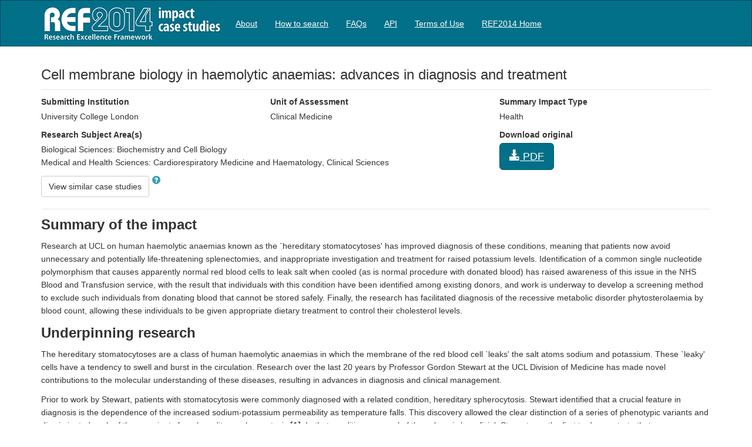

--- FILE ---
content_type: text/html; charset=utf-8
request_url: https://impact.ref.ac.uk/casestudies/CaseStudy.aspx?Id=44241
body_size: 43357
content:


<!DOCTYPE html>
<html lang="en">
<head><meta charset="utf-8" /><title>
	REF Case study search
</title><meta http-equiv="X-UA-Compatible" content="IE=edge,chrome=1" /><script src="/casestudies/bundles/modernizr?v=Vd40cG5fYxxjdknf_y9ilK-zi7pnjL35tk9IAsOQgQc1"></script>
<link href="/casestudies/Resources/css/css?v=Bf0XRdrPD6S9YKtuCgfh7Pz1TFcNhJmIjNyEyRrQaxo1" rel="stylesheet"/>
<link href="favicon.ico" rel="shortcut icon" type="image/x-icon" /><meta name="viewport" content="width=device-width, initial-scale=1" /><meta http-equiv="content-type" content="text/html; charset=UTF-8" />

    <style type="text/css">
        .navbar {
        }
    </style>
</head>
<body>
    <form method="post" action="./CaseStudy.aspx?Id=44241" onsubmit="javascript:return WebForm_OnSubmit();" id="ctl01">
<div class="aspNetHidden">
<input type="hidden" name="__EVENTTARGET" id="__EVENTTARGET" value="" />
<input type="hidden" name="__EVENTARGUMENT" id="__EVENTARGUMENT" value="" />
<input type="hidden" name="__VIEWSTATE" id="__VIEWSTATE" value="IRCeD9hR0u0WaZZ/EL8TOAVvIi66GiZppB+PwJRwvKEpYBZTCnWgHqSeV3GQOLeP6i4sLzpkWmPKPTKLkx4Zdqh+CSneM5e77v3TtDAeEZUhCCcxFPamvN6tciH6ZJr+qx/[base64]/m9ciywT4i0adFT7lopKMN1r6iZWSYU9wEbITtDnEiR+jUKdRmokeh/tn28QiJx8Ap2+nXK3pMOSSp5MuPZHd1W2rFfAoU+tfp3LLOTx8Z7YzUUkuOF3M5Hu7I1yktVK0jKYCWYaOMVUSOg05r/ACBO3G7dvnrcVb+CyWMc8oiHP79Yv9gbGKCVnkAqZyWSih48ZDZcc+GgzMjvbxbd6i22jYxST04XrWx1Ueso4tb28RqAloDv4rRqfNeVsa9dVNVeNIk+3bTU/8/DCOvoaJoYFJg7NUnZ1j1dGGctxBygPkdLLWLdySKfGkfVTUsQL2qa22GyCsa1wWHLe+xaPm6ty68OmTOfVqJoIVi0k+d4vJrtoRu/0ddLwk9HHQDytdv6BWxFfdV5bkFUMEKZre6kLxSe5dW8JgfGDcrY2rOfbdBMF4N7wyR8KCIOoUG79cGhZKB/pBpy5duwbvG5GzbVjs3ZTBSRAGE7uhZWFgck2QXefGyy6fEgmEWsTGcPjqXuNr+BdcMabti8gv8en3cXete3/v4y6nSIWA0SuSBpB2F3JIH7ipUYIyopsbjwFVHitd7H+m0QJ0lC/8hSBVYIRFJTx78WbCDaTuivs8hHMI7pjtfJaU5gAJNgscLEeHYlohGoxz3O+WfHYKFdG0piDaNAe/uUpflKo8EFCLtnv6oxBG6Sc2WRp29AdD6X6LGdKzAxQSh8VmE6rXL6NqxtB9MlU22lwEtOalbdG6pCGQu6MKEBZOhlbPCV4PmIAQHFVTgMFIDyMoaN94uVD7O8smX5nuAY07msZwNo8+3jnEZWFlaX0ieV7uZBwtdZj9fipsd7di/ZyptBMWWyJfQbedZ7HdJAH3gUkIlsVIGEwIktQ/OPUVJnKYQSjgMgDFR1qA7Av9Xd/C6OZx2ZcsQRhKWbc4HDBJ3pG0SB9DXGB9EqydSHJmvaAYvlYxPcNkf5nNhZWb/Q4YiBPeQ3MlfyHl09F8R2u7Uo6DwyZN3107F1+rGkZJ0MGHskQumdXKrsCYhLvYBkMgxAQ0WMot21IGFJr4I8/Q3xHwJkViGlED26kNcZTi7rhveRIzJfWsYUxDNFek52mLqa3OXIescVYQImHWsOOvQ9VjW1a5TRVhnKeIXXbKtSLvzsume3l84qqOHOcnTBCOHua1YStux47s/D66XwAyR/TXOkfx+v/eoLlJqBxSIeI1zmHbzVXj07NyiVk2EQ1YZHS6VPfG/WTDAiUS+uAdelOhcsiHDgPJjtu3DOo/zk7kK+/14KGMkKuHnpGJz7PCZ3VRxC8H12R+dHnA6CV5IiAb5U9HO66sUf+AXJ9AggzJB+LFB8KzTElhurdHwOv6IM8r9H9srkKvUUdk71kT9zkhEHMp8elSQG7wsSuqM+aUwNjXWaMz2LxAfgrL721YpLXxaiGWUvs4jau/Qz8g70llvN9WYl5+TuO3OStXvkcn7k/[base64]/Mv4IROWui4nWehOv9Am2fuPHIiqZW/cJdoMjwAvKPLBAS6EJTl1yB6CWx0MIMq0Q2WrVAiCEGq/9tf6F12oXmPYzX0DGeGKW2fjQWKfd+5mLZQDd5yWvzGlx+Yci/x9FjsL8/Nyzx0FVYM26pWgSDR3w9/+LFRyDyW+2USajUMBJmeJITkYCIk/bxgrbnp3VKVjZWOv4M9tj0YxKNYrUlsh430ZrJPXXDVD8HNVyU3MZnsdEfnNoYOcudmh85XL1eFbmCcN3aYA1UX1lJL5qOZixFHhz/HLYpAfrabbEWTUrN3fO/EOnFgFqA4oJVODGqKFFfDVnTy0dlNGINvdux1Zh2XpljuZgzoWtj29XeV58CXoFZSRx12L8ZD5mCSgo/HVxhETCSGYZ92Ge+SQhXQaGwVplvirnmMldg7RzcU01401SKVGgrt6xxW9OENnyYHkLE2lVZtdCxN6QKSyhsI8jKQBZJbITsvArCnqZ/lSg5Ea60WSohhqKcE2XLn68NIVsJyrRhh3QITFG4du5n1U6p50E3DHEDpAAJ5cOvvrPpCc62bQpPm2gyrszs7FPYQD0fh3OYDYzwVLw7YE4Adn1PfqYJ2U6tEZRHjOIpMNRpMomYOXFXy1yANem97GhMPcySjj4tFr+ZIWf24zLDsEHYYmtzy1xM8Bh/BJ357JBakeL+8UnTTLclfAuQ4jB2g3+dezTX4FTnS80gvsH3m2OK6Jv+4Ja2Tr1/4xsxZiVK2IR418bfBXJBSz8lkzdBfwWq86I53T6531Jjj5IHpHQluwiwqc30Eu0d76c2lSdUXp708GaU31uH/O+ulUqHfs+b4kGePfYk5xqfrzLSSwwaKx1qcF/wN67U8TYYwxYiy11BH4AvvdIXUFRGN4QfK21zIff60rK+w74XxgpcKdYjLXkV1Kc3Nurhr35ZX25vaYea+XOJuT4qstiyIZ3MYUWDElSUDKNwdeEf5UsJGvt/sT2tEBGJalQjDZy0hmLlfv1SbRE6EMh/MbBkqYZCPSHWQgtGFrDYFAjR/NTBRDfckb/9Z8X73hCfRZ1dhbrcQh/SWlB8Bj7QpeyWdlrOAVsQYay8aaXehYUJ2CGC37kBSEoxJz/[base64]/zGeEbpqIbyeOyOjNkSsWCEZr93lOIaZ2zexoNo0izIQW7qHj9ScGSeJTwjYPBOfbjmZaisNJ2qwKV4LRxt3B4Lhc2a4RtB52/IDtyPctOuGiss5OxXhROw8rnjjClY32TIa/o5x+XfxrIU7R19Y3WlITpEysRjB0p9m4a96SbLfLGxbUEqVxfVUsHOkjtR3qB+BwfxDs3tRhFc1f0uHJyfRj/a/oubjal8aFe8JM3uTdRZjTg2UqEs85rNryviq+RYeShOjpHx64PDlM/2KVGJlWEMuFdxSgjz3gWhoBxGIzpqY6QipFnc0ajuEoN3y/iJ2v/NfXViM/[base64]/7ygqU6MQ7tcFcwpnWfjg5ntObcdDMWUCNujXKZ/DPcTDQDB8OpVo//PUd3j62lBRqHwRPklmUlGkO3sd9BRgHfxV9/Q+jF8xF2UdZYj6k1DvVdd+MjHsWsCWNYwNQvMxeRilXmzYcWjUjf0Lxx6at047yq4UL9avhA3/ooshO4E5mDsIFgsPNE+4fkNRKyTUyLWOebl3X5geEBlOlh/I+7HEhcNHD9y8c1XEYN9pa0+MEL6wiX6KwADLIF29r4Q6PmzVK9ZRi0yGvInYWnzQfSUBeb3mMs3pkzkTFPbFyl0ueiehtmzYucIsStpHkeY/ARfUsyFGGu/UOoOQDGNwTSfRYy6JHpMijhR8Jl+Xq1o1Y9Yg5M8VO1h6Am4KmLHaou4NaLldtHLFxgrHACF7N80cwI1gtKpxX4wptTiDxJrm3T3nuHYzKfK7Sd3wApz9OfQNPIjb0qtNPB98bKCtukNDeH8mi1Budvf/LvRLSbnuV1PUWpF6F2FliEiRhv3gLKD6RO5RBu2P1U+roMN+au9JjAvRIL6uTJExd74irtq+LZYMr2RSUOpFm5q/qq3MgGvzm2fxVIKl6P0vrxJIgPo4SOCPGIs/1dhFTQwiRdC15OkWtmSY7EpihrDDU3oUsB77w6cK5Ea0f+Q3gpaUBFtyMnYaT9WocMd13x770R/xKfZHbeAPsJVMlRF7n9dG8nA3NMDhwi2+0JgDcQ0pDLqmTw4K821M2mKVQwl1NUMCbRYI2aDyBKER1Y4id8h1dox61ZnpyfEK9FaoZyprV8WOBl25Zq9+cAu30Ywbg8kFuD/Wp0cotSib+RFs5Ufb8LDy19fJ4G+z9FDZOppC8cBEMhDBwnrWQN35qGQ+5voH3g0HLRY4dmvH2UMxBSx98LXRrvVidrbKxtOfdVJ/GxUcSeT6ddmqUVXCsGZ8dg3EAJL6LLNZM1eNhqpubVMLCgDUOyCmC/[base64]/ezKE6uJv+mmNGv3zlXSgW8DjijZ5kaU9deJtsSRLEOuJbgK5G8yZQ4B0CpUuOn6IeXELR0L/e3ryGZe/9KSdphAHVYgW2c7UojMFVVwH6yGfWhmF7SMg8GKM/4jq+X+M3h9Xjm1ySX8FG2QUFegbXXM6KVfs7D5UBVlH2f0AegYs9m9t0cGv9AJU1yig0yrm33EfNjM6AzYK4HXtxgSrpSFwQR28quVv/[base64]/E09LbkeqsKQtYOvryHtco1yj85cOLiqusRyNK/[base64]/TuK2wjKhKxwbfrMyhXZWPdWh8FJhJ4QB8GMgLPUVTBrwb+JDPJVeIR50fhOps6feQa5hwpxcMvtTDHwROIEnZ2gGvUPYFNwdwxuHYWbcPO0/8uNXL7jqDRWgcid/76vpzrJHob0LGDqF2ZVtBEDFePyNDxhWBfomGART1LIeJiVoKYZoTRqrASlb0/BObiOxBZie/yr3L7ap4MypdfLRTm/DRmpMos7/Q2cTEn9PtVneUujW8WVuKFqdMwYBpi6OvlNRltKxipfnqQ7kZGpzEz9whLAFB7cnbu3M2XYIJcyNsouGXXVQGR46aTZKnQOqLwDZR/3COkYK4iqE78xV1tXFh6Qc0uHEPOrOmkbpQ782SbJ7oO7XCJrux9Zghm7aHEeEr+toOntD27sr0crrB9IIhlqIeC5Df2NZxlMXDkELkYQD87S3w/ftGMyA5cNhnluLRC0IX2rQBzWLCUL6MzpP9lOpXqPuExqHyY+HNrc4GrM/2d2sB8kGJt6Z0zFGfdHi6GnKZMBjIhyNjTs2O4UTy5h998HDtxhBoS6uhhgtUVVij0K/mLfoNVfEcHnbtRPTrRkDfLohZBQ3dUrnCd7AlQi3pGlZd9AufEE7MEuSMLjAXkf90NCQ+hCHHwyf67/kusHmkjQC2nU6gO21a3dk9zxh1Gbv5Nbg+4r7AePP7417COB8fRaah45l8+0Yc09Uy38KB5o9OAgBysPdeSlYY8aRx2vgUFXyuW7BMl6vqmPLZfoqpFM/FMSX3ltCnT8a2oKmOd9xtNv8f0F5HfcaU5LkdgUf0RLVqDlR/W8KpCV63+XdOB/KzJRauXATzl4gkrdFTEoIR7AnTHKskb6lkEu8/oR/YfpibtOtgk5WT3/rdqxBcIub+HyNLv0YSUiEsXYuVe47dwRPsFKuEVRDCo6o8lTfM8pDhPz5N1Y6CYpaWN5f7rhKfQXaWv7E2erPn4ptLHe4t0ewyKMq6lTHZARci77cAuDQ3QbhywLjzubwrzz5czXu3zyuz5TxBzF7tKog7On8M9FniWgC0FDNDbz4qbT/xmPPWiH+JhoFWEcNbZT582vVUMNDOVUWi90IXfxrQRNhV85u7lavJ0Biq7RBKKPvg+AXb4YgpwkPUU+dr/[base64]/g5z7XESyb8E2Y/EpoGrQICGk+TXopIGurO8++OyMMK3XjAqP7Mo6p8SCrP4ZV4qyjwrObnJE8NEnJ07hKcg/juy6Pu/Zlsn4fPT8LfT3QCIjJCLmpgxNEigG0b7rbR+cQvLZIgHjgwfAb6TY69TeI7Ky00qf/nSO5ybmXp88IrpRZaoBv4b1lFZggv6/7pDvcNpS59XfgHlrg1ptyn+0PkfA7imc11t1CpwPnmxbDXemBIcwx/mYWQ7DR3NLyCto5keHIo3gAQObIUbTmdWeS8wWFD6Qmr8MRu5cFZY3sFtmhmjvPBev4xB4kY0cLtWsC/as27ypsz8RbmGRCI4WgVS0zeyKClDlRzIo01NVIWoKbthnfqIB7zZxu8Bu+9cipcYJQZCHA141950lCP9wmdEeG/Ojv5wY3Z5m63gmpaSZoT06nSzL3tfVv/tn4U1ghl9+TgRsSRZY6QMq+m68cYAqyCSajtubvi24ZvMgDlqUxvgNtCS8HQBoPx0XOvv+XA+dvUkA08KIwyYhH3LsJtV0rFg06x4DK4t7JbImAublNAX912vJWbfftpvD6HlknyV6d8RDMBWB/nmLz8/ycjME48+3iKqkq2uAGTnkv0LukDbLuUIMRCVVGF+3lElA6Sch9kmX9KGJeVndMSuJakuL8jifGAe5oXK6ITQAa4RUbIebyfDA2vgVJrK3NcYyDnmdTXLeC4v0sSRKVNSKMVgHhaGlPJ44JvdlTu+/sVnndQ3ZWXR8MzuwqHFeUDuSeKpVIo8EYv5mFl3+S2gEiKqCfefvY9GksRoIfpyLMT61oNXQ3G/9G/HLB2Fgs0GUKFSUOlZImTVYVmPuj2q1TqesKnViJOmqlYSZRYYiwSG1+bkCfA/OTXGWpy6PU2mRUPI+UtVLnXkisFTNKYKPoBGHjRJ7beCGuP6AY4a6DOcDxIkW7vTFt0eNn3yw6+QZquv5ap3c9Pw1h/IqUJfWOpVUDyjCsxtDzV/mxyhT5MQpf5x7/VSv3boD2jm3PBNOMTErnIfU05PuDcvCiQUm2NNASTNOW1PLnzfQjWeqLu+8rsLr6e+sZ1s+foqIDQMEn/cqjJYlBpn3TJJnneFS+vwdEwjz104Heo7WFPdG9y3aUAK4RA4StHpYP6wsbD9+K97XTSJQeb68AXtzNBcx5S3eZxpMvRC4KuDktskq6V7gMHRgdugb+P+3WbLiKVe11pylJ6EzGHLF3S395wgOeicbBxntbGRUA5OXmdMwPhQCxkEmLDtBVzVikKdVlo3nvZQ/rOi+UfCO7M46hNBPfSIzxfB0rvDP5oqzEX4EoX0f7DInFNU0CVZ7cTaBHMH2JugT6plSj4l7VmleL89YrByd73fvsKIKbK4NR3caXf3YU+PKdpGAz3abbUR5afWwslHuOnw1ok3qOCPuIPuo9934n4kIf/daQ1HblNMci7ZEs2sF7cDscUbY2g7wvuVJmK0u8ajOuaz61oTzZ6akvKz0CZ3ovsDi0eVtZwKrl5+1hSTIDN/LLCF6iGwjki3ciZ32M/VTuIQhjxGaTnQ8eoWpLVqyw+SzCjoVTF8BfU+ysXu+/v++7OZtiuHj3cvB1PgjrCr+gNd8uB25EIZHo58mg0u73dZ3b9Pw1zHdi34Z17rER5r6ifmP+bDuBRbacwbErGUulHesh2raCCPRmh9RxObJU/yoOj6yjv8WrRbQc/lsXvwAzHvhNgSW6PQWpElPquRwWzyfM/diqLUlmD0UgnLJIdm4/d0g4b+CXwNuEZd3n+ISJCZL45m+Wn1XmnAS+5hOavB+JvEk1wfrZH8gfeXQUld1a7jsO+7bgRs7N0/IZ35fw/CM/w2p9GywO8AORwHjcuTZxzLOvWUw9Q9IjU5y8TLR9BokWkKQ0UUnmu4Cypj/0dCiMFZR5ry064fgOviYOioQrdl8r453WmqVN6COejpGc+9X8T0BdedT+qebkhlsI+PpNmMtOaa4RbMQkHJrr+dNqCVcttSc+IzSrlTsMjgPKHgsuBaF8+qEYOd21Sxij1ylmwkpGhk0bIT5Y9tpMMh+4n6GyhJTdRRkDfjPDCWdAITBMSiFOaCOnAYLMEE/ZDsR3smCH823GYzzFkcybWb1JaWfgJkjnn07Q2OXTicynsq01LkYbDTc5ejGp/xzDUvkDG9a/BNk9guzs5BWl4rwTK9BTSZNvOOkeZyxIF1xS9QSmwAmcOeEkZWXd03PCeFmziN5ts9ViU2T3ahf+ucJeq3m3iUhtOGDaV3MAOSAABdsy8YegF7GH9qFDgR9OTn1qZv9LdXcT0TCv6xTAHnCBlHNkMugxBLcSpQK7kk/YtYBs0ZGTHq94oCvtcC/SgRDXfmh0D2CMWz0sC02OL/yq/H+Nsthfec10TkTdGeeuJZmhQjf09AwKICc1NGo/BXXBQ2iVEZuDBre0JglIsOQciujRZIcqQiCkiC/nAtzRACjYc+yaIRef5RH5W/JgCm7glYDIBiK1k8w0pBb1aYya9KiDWM83/wVT+B1KjLB/rxplcz2OL52hjWedQLv7smSGwiF3m/UpOnAyToW1C0tyQOKr9GVRQ+KMwuVVL6P9QFAQnRJBTQm9ugm3L8dABQusdh8mFhkSU3nv54eyE4pgp7Q4++zZlV2hFZkTx6qlxGbxSSiC7iS56y8YUOOGFixhGnFAl8/DhpQEHiG7APDGHfGi8Q9zOzFrtenva+lMCFI5cVv4spJb+6ZeZIzCfmkb9SnFhkj3XFyMArddb4k5d9tImtrw9PXTYrDBEImfvsKXYasMgVSJqYlA34/edRxDayNKFFD1zL4D7u3Z/eBhSDO/vb/NBsq39y5H2H9KXoHY7yggBi6sjlpV+KTbk4wUbqQNUnurnIzLyWzZ/FMn6VRnEt2UxwAm66WARFzibxFXZ0JR0xlRNS8vYCQo2TUG3phFdmyBkq7hXAnIA46SjtAJ7mhvB+LseQrmkVn+ApjfEaNap3txsjRLsRK+aIY/18CnxRSVfRyx4dRunHrW3inKHbA9W4C/0gfYXqItN4XVUSamj0QZcaEVByEMqJNIYKNcdvuDPj8XxZeaG4mbmPcbjGYAhN4Z3i+splFnwmVn4xds1E7PPuMxgkT6yP0KNTMZNDsmuTScUD/wD/4p9nrXrxaeWQ0DJpYqH5VOmuCcbqd9VZD0S298pVflqtjGgT4jCY5aIFNJ1Sq1beVnqusqrdgplVARgjA/B3nsrAY3NyeKMcGIzqteGcfr2oP20bldXKWf2NvlSanfM/0zeibl0UbFz8TXfN5iDag/AShlB6Eo3vfpo+cSXzefdXxknt2Cb79a0VvGQOmPGexq/0jubndmLrJ9Da5rpjGto7wYV6i+a9OTzMa5+8KQ1vHsIUN9EF657xNIAWlCovMDwqoCicJL5mjp8kbBgKTFIB41WKvYCB1a+LK8hWNzLuOWbvNNEo1NioR/1DQVMLN4MZVB3LpJ72wtxPJ0y1WggxKoq89S0/P11q94rKPMbFXc2a9X+Ux65QtvgSPC+KfEqxNPGgKL4rNqEDXkOi4ebQit6LtHOOc06Xg2+PDfvlliDQPZWy3ZEYgQrefOYrmwywheoh6teAustqRt7E9Q+fUOIYl4d8IDMYMSVvwFwD5wmA0O5XjZRB/U+QBFdcYhu9EfZY3kUp3kMoyk/Jem+D5UkiozEa0xV46Iz2gU9RHdbOlQyidukPbdwkntztBXPAyeiHIRenvjTTPP/B8kgUnI6w60N347CHdlDkT3s517AWeoPiH6d/5b0RnEEbodkZv/D2hYrF8/V7TdvqIbLLZrgiXWqc6TlfE6Zd6XskoRxbjZ8B4F2riCQByHBVSO6t+CQ6+4eHDTqMJVBRifTNWLYG/t+oOw4Z4CIWXnmHcaLxSwmvW/dAwqfn+ww/iDzyA0WrDjfhPFLPJMg3vQQRyzc+qXbElvYlLAti6ylgpSPBN/vu9fma55te979senl+NQIi+J5p+pvV4sbdsbsKTxzSxnp7Fg9nw7Jb+dhBKBp3uuj8CwYRh7Ker4jx3c/4SPRljbOpHQecYpe1jKgdSKJ3JihWdvgDid8YW/m2B+ViCAh+m0kdzs26IneeLv4hOJ77bL4nRlOB5IxyTY1QqXRCwa8+1uv5yP2ZGqz04GbG7zTH1KnTQbK1rrYi1sEWti7o/yTvD93idihlLc4vxzyDjKikzhCOinYm2zPEXGWbr/OTdoSlndtPB4mUN0lsQv+HzHkQiKdCQvC+tmSOJBSbmgbtK2lA8vILHIFj/CuyuOXQ1CNsanA0mTmsX+ye44gIH7uBRnIJdABFFiM4MhnC65Um0K1Ah26zTy3+AqSvzn41gypg/cKZlfPOoVb0taWpggI1GNgyqurig1k3HY1M9t8VWCc19od3QsYMZdQRusOP42e+s3+Dsy8/4sm/ySmlt8mID0mAzfXvcc/cf+K8V3KwHjAK4QATr2hd3HK/knYl3dXRbJcSFdP9uSjpwzyMs/QVVMABG4ccFEPIuAilj9I3WYf7TmEYVJbaK/UBdgxAYOEwrJyj+7C5g4R3eyC/2YekpeatHIRvMjRv3d477bS1yfG4I0sD9ty3DEddVW2Ea2/ZYqIx7Ma725B6GiSGRkA6aKda9hDoutznyLygMIq0DePvTgGBKOw9DAGO7GjxR3vxxrZ42qoFj0PfM8ejF79AXpphiJHPlZYKJ+0y2P5oOrg8EccCn+mWS2W0ZdorwrI/vDOn5vd0G3X2URapl76vyEuia3Uss8ZYsPfxXOh7+Z63a3pVuDvsTl5z14CbA6fOig9iLEI73qNEL2CnhUort3xgJ0q/KDBnyYjbT2M8b5jZpk/+2xCLCE3V4Rg8keFFxOiqjily2hCrjw/LRLgglPDhOU/PoV5d6HLdNGJ/[base64]/GiqGexs9MlSyxWIaC/ua4gJodA8Avdr+1qcwtUkTs8Pcj9VsZvmS0NjqnmPKU5Kv3rXpG9KnPVYyUVLjVWyThsqijgfdjYphCH5k+GTXIql/bq6ES9gkrCzKOAyR0XMrYJDJeop6/jk2Y7OwPNW2KVV/myjMHoSDLl3oThH95PKCP7sHox9y1oleBypP5/Cpow4QlUA9UVpHXjxNaF4+gcc3kqJi5/vKLvLRoa9gnvXrqcoOrqoIZREXRuTWG7+TKe+ghWLTXSjewKLychboVU5m2kJY0QR53O5IVtjx1eFSBGXxdkaOd+KXLxzpHvuAVAgGhnL9IyuVKPgZBPB0aH+kSB14QfiSOZGGMtCGJIi58ulZT52pJqvgUskEvBmLyTzo3qmPUZgwSLsqzkF6F9E/39+LdkplsvsQO+tOjlm8ANn8LY2gQ58tzsBurVhfwbRxnUbQkbVSzLKGjSCOgxCMjDLEH3tRra/cXqO2BfgTSEhg83ywHTnYGawB8JlVj8qWnQ97dmODFiSzxzolA5t4+JQu14HVPwj9tFrt+yYnokF7kF8Au7Ihm9Z5SPjMGqOCnE3v+kdZ39jvdB2rOpfAQfZ0MeCF+YcDmG0Bbh5+b+J0UAW/1waEMcmD3rs1HC50GcnkUQE2Unkv4qjQBMRb4sEvPvtT+NhjvPHDYf8O3Q1wfi5DhEs0P8vrgbSK46lsQsCPO4Mfif4uBVB62Jzco2rIz+ng0IAre/[base64]/k8FvAnc3yVHbQf25Fmn+hnOocR/VbbAJtcOlBLb3uM0raWpVVYeSyiUFU7zOr3OLqSFcsXcPcNLsVkFZmt3GbRYoerexHKPU4R8kQQ5NyfWAk07/LSjl15yV/NkM9RLXS7cENAC8m8JPWeZnjM8mo+A4juoUPYvnE/OWb1XG6clTE/[base64]/nZadsCp9xo9OUxdlzwCUYTp6ffBgxzegFqehj9/OICDht9VGUI9JG1ufoOT7qn1k4nx6mAco87C6mxiFBcXMfiEokGWXaqbooXeFEx8n2SXKPnhTiafxF0Y4HhfcmbkDjRht7pRNs6mqzVL/Ep4qMAAV0yt6FafVobyCLJNfmiopmw5T3MHmLX5Owr7EbzbgfnURpu0ACES/xUwPaLaplOl0v807UFvs615DxxxJGWb+f/EBX3Iw1/jC5oddqlWETPSod3TPNMJB0nqlNz57LaT3cqe3bTiMV+BK5qA9e5o7ENOJdtPKf0I+DbbAS7zrsYDRM8RJSiiGUghd6/KniOXhgqfEDOvms8LoQP7bUVILI80kErEBSJBBVJrBkmlQofQF8YoJhkm1T3n/32Kd1P/aNKuMbd1tCjymupc37pqYtea+3e465u72+t9+UutDpGHm/qoqGDSktzu0ki+RBJTLNE8vcRA/XOIfFNGOJHIheutlu/cS7GcDuNzfwdGK0KhBX6FCMJtA89GgmbAr9Hp4zxgiljeXx6ofBnQt2ZHrSkRdg88vfAsp7eEQEFpkCF55e2KTc8VMQxlrJuOexKJaIBQ+jpTaHwMMzSf/IAVqB3lQIgzS7Tw08SCfotG6iHdF/gOihf/X4SVY4NPzaJs1UbPW3x802xRRFE/0EwQ/[base64]/bFamNxklnhY9BD6gTCKNOtacSoEbELqR9U6doZlkM3Obn2xjYjaP22APf9RCRT0uywEUqUHu67ZwtHjGDH5FCMYCMYkrRKlR4+j+9YWRVU/TptL+3jFO34vGRFfc46kTRno5PLIRZcfqXZnFgAmf+hUl3g0Q98P0irwoIWx74vj/tjz0RfU6W1oc0LDE7DBVH2B92vXCFGChu6V769pOGdSvv313FGVuFdw+izGg/A4qLJ0OrvSEUQul02Y5e91qzbILhoWRuFCEyYNh2nftZoh89i58JjBJe2Sl0d/8rTm/CHHlGAxpdm2gMUhN9Eumj+np5gQ3Q/HTlMKpnu8HXnDOoaQ6vN9UYzoLVgRnzPaUyY8jTCfKww7kaS/wE3IYf5xBk5p54LzLFnQN8ath3scFNJLnyjhGe96KNK0eGzu8JcF4/AgvD4Jf8zO+6ZkkDMX5t6ehlsJijuMGkI3MRhe+SnE1pPZad7FaAipt5oBrb2Jqt/bnirL08Me5gf7qRwGBT2EJ0/OdZNUFE9YfjsZ1WGM+0coYMhGK+yUHeFAL5rNMjGTYD4iox1uHzllQ7QSt3qC/aJCe+btJijTXxGA+nCNeBRf+g9baDCl9XQOFaqP3/8KXWyPilWOxRL+iE+JuomLncfvpsFdtX5W5RXbjZc8hmhSmGDidgQgV71l79VjZEA2h0cZGFxqD5pHSlq8RMu0Dqa922ZlLUrfDQ8uk40/nyEAV6vvQUWjk6S+RqP4VOTfR01ATwl1vbFKHrkhMOupfkg4L1/NasxYtlp/IxKtl7HKXKlaQZmO/bFW2MYH2ugS9VTx98M7Qscre5/LWeE7uGTaz9zzInGAYJmYeqtwlmPApVxkj4K7u5Ib+9dYoxILPTjIkD7qTZgxgJTe37Udm03uTLIofTFcKG7lyw9/uGWKtXTHOryIZOZN7H2sBeN8ojlAZTeJ1AK/a/iS0pZ56ZwblmCPZe4caLgfPpaTEbmLvpfCwRUG+HNMwfPw0KMLi4tY261CbrGIDfLNO75GS2Jwhjep1IwxuFzcQIJsZrxDr/c1xF9FFkg9cmyGlqJTVtNRmpKKzUcJ43G6YKVr+UiiMte9duEv47cDMyNRoz1rJ6eHh/9EA4slaI0MEy4uFSaRs7f9NYhCwkPPfbu+e+mpFc7yVIA7UeUDkXpp00KQhIbZIHO7cbsW9kC/uzsYVCEqcYLQ3pN9HUhDKcb3wmipk46YibC+LkLOU5ctPbFzxgQ5AvzYpbjK9nf5HVVHTOj0lDPT4K81bbnXX4/C41bueF4nd9viylN3nk155+SBFEeg+9WfkV2pB7rQ1fwHpzc10bzDfP2w2/WmVPdde9onOI4w6QKkUEv458BVC+pEU1d4gPTN2S5kIjC1D+ipKlv2Xk4m0hK45i8L+QePtezj+UhoAuQnnVo6J56u5AStc3Av0IvA31wO1j7uEWO0elX+cNgtI515kqdAUcncFIxGMTmVJtN3F/8zwjJM2zwQpSugClow5njWEg16Nh98/t9qxzHdpAI1EWuWWcoKEizAH+rovQl9Jx8bki5auq4HMAGobMdXr0Cojo0721lpd+/n3zpomufVcRQxgTph0NlTs0N8j94akhpOD4ZqhdOxpS2freFsuTJH+g/m23zpgWUAfsuf7tvO0xCw4VE1bqEKb4xqiClU8ggGZosgxfdgb0NUphngZ7IPeAXJqQN//9zuxDLIu5zqeQ+JDFd/KDQSPnkJ4fFirjU3WV9Pc5jnKTw3KpwX6LOoh7ZitPxSlI+u+qTtaFaX2WlyBu3fe+H+B1LGtg3pcju3PwvElrnvz1JzowycdGjIirT/gQoe9hJWScuLKb3uwKcFXdMFYaHYFbTkN+rh5KLBlIgYo5+GHnoo8GIm8HJC4wLBXH99cPla1Fh2hLnLRCAM+2N5BJqXmOJ6jQ/eA004GSleUZGNj8AfWML8rywu+y5ZZS9b4dKAtW3/alN5glWDkbnhWELuJ5s8xXl3tuvPc/XV1Y5/[base64]/huv8FVo43fVbLem7nL+ra7Hyvt4QSc7Lw88O5jo4Tf57LvhXXRGYBMvlxGeWw4otQ9tnVGh0Yhy880atWGtAKASIQHPdwzom0CVXyphbpfUhgGiFYVqsBEIDi6NSXb0qXpWOznV2wqozVExYUM4Z69JH6//LOZV016GdxJT5UAfVfbrHZkzZwC/Fimw2lEwXxvFg6QU7zCH1W2ZjT8eL5aEGqsG9KlxvWroqwiypzTKOZLVDZSf3m5LWE38gXHuMNrm/8dVBFw0NGNKjTpqomL8e98bbBjZ+GkVoryVJdwiHOkwu/e48nvKjYm/3XF0BL1a43fQBvSJ/883VyV3VHnUftPGQ3klkLMUqTwl0nobaSnH2va4lrmJvwHFHQ8RPWkLtS3ETM7uMaMsADs8pKl3vgs/v5Dr9isrjjgjpMaD0t9VFxDE6PVtmbFPAbi0J/96LEH2nDQsYLuiIkOy2MQ/zzeX7cGBGBmAOgz0XMbUj1kMUB/[base64]/BiHp+3N7mw1YqgcyTwU5kq5bY3PEL+dKwEoXByJXBjLCZ9Vhq7cQbmw7aC7azfnerbk9B6NR9hmeYoBX0i5iQJvI12o9e30ymZraNZb/fIw+WgXYKcigfjHQmQQ708/k2f36fhRW5VzJXHv1WgeNoj++wRZFIoQrLYuF7656woH0i+5Npd72bYJhZBLAxCzQ5NTAE9CM6UbzVirl3Ot1x0SszzkGkhCHIu8oISeaN+K3EwwcVv6iUXxPJRDZD2axwbAqX4fZ/jpHsDXyr2WjZvn3pHVDFfQC0xKj0gBWLcC2HwmQv/vxN5PJNk5aerEIXvUEFOOsuv0pRTvGrnOA9ixzEl7+uSI1Ay9ahjysCwgdfsydS+28cdPucWpk//nwB/ip/iIbtWfj2E3/HKBgAwM6tIkzXMQqkzEHQzYTWnMJpbXpZ8N2/H/XeYR6kg3i3phvHrM+m99mIrtix/ErhUGntQl35qIhy3I5D4r8+/odj6CL+NYcdqGMFGh8s4jmSkU3nlAihSqiIBzdj8Gc3sqwErCIDEjG0jPVzZvEwCHlJwC8DaxuejsLsb305VLlIbo1mcTh3Qwxhp9BW7UFdtDFCrLymESTyzLJsqYvJADuQ1LhoSywVG/TZDL1GmNq+cRamHpV7rRLJIF7HRbT/9MLVM4WkYQ+5J+wbaVO1d3jjcUlj/EXV0i/0NAXKsGainGL2kgJE4yGUUt3YyudZkrAMI2bjfxRYZfUKlnxRh/u++Zg6RIQRfRhsCU+n5FRcg7BJ8nvYGzny0h2kKp1P1GT1s3g+H1RQO/RaYnV5IiBqpznpx3BgFWopOFv1aP2gY8SrlPJSXA06WmBdIc6XPE6Ae5P3lslim7N5Viw8AtO2JJhwoWWi8d74vJ6dhD2TjwqdANN08dzzlmoIEmwU0d5BSt68BORhS621INzxhqUTxHqu+MF2X5x6qlCa5Q6/z6tJ7zLqruJQDtZ7tQGrBFN7d21C/ZptEMzaNYwO+qHqtIKRHz8+dEqMh+QiYxnsmSZwm1rzaotg4DG/ZcIeKk4sChhtFTiIISjUs9G0E35utz9O7uIA7L4OIclLAKqLdO2lS3r1RS13xOP6xEFe23QiPMpuHMwt/7fr1qoRN7T46BdpCYGgYR0yIMHNPU4KBeeyVMAWvhP0z+Xv8NhhS6p4M2L/ONhOHGnnu9fwSooQDHgtF4VIBQruhqpHxK6Wy1IH72J5PFh5IYjuGfxUROAozcDSO01UXK0x1m+Pr6kFo90naSKodLAIS4/7F+Cngr/QQJkH3+kCPJ5mWQktmoA837lBf4Yy82jOdW4Snbfhhtq3i1xA+ZynOpz2BgDsMSJTrt3PnpwaV3Sdo/5zOh6QCpLFPwhWqo5ZXOdC/c5aGYv+JmYDtWFHVbGMW7Tn8x1k2feZGZe67lyRQt2TI+rzTT6HcoOzACeopRHer6yDhLUBdVeooanwyQLtvcr7yRgoN6wz2U1hAFBw/Y5metJ4uN5jPGYtCnaZWigAAAIezkSSJ/VvBvTl0RvNqskicm2NpVN1eFidg7L+blGtef4cbfS58YfrImsuyvTeJddCo3DQirb01sM/lWXOhRnO57Ui5cnggKO6RIkEQRxk94mcmlxWKn2oTdZUdHFmK/[base64]/zimrTtGG8brvrI/nyKYjtFeBZjJTgdyLyX3OrjnQE4yzw525h5/VGAcLRtuPj1gHnvS6L++iwO1WeYFA+3N3/6uyE88revGL6gBmnnRxsfGKiHZLAxqqho3OiDwNo3YThXNxdcBbPq2Zrci6EYdOPAh0qgQQOIALikudFYLZDhK9NsIzWdDxbEt570GF02Sl7d2NvEouvFDdRd8stVQ2hFF2L7P1qwr6aAqGr/hEXhkQ2MPKY3ue78yXKDo9+ffvmy+Qv/WtxImSz3sePotKl3pgxSKLDOJyn2PuAjY2n7XcVBodusDjt+m6hVPznYvBPGo0c2v2ZZx0tM8YwimspGOg0H3tdvyo8jssom0toeUDIqBFV/WmNBwpCWGBKoUsytceq/Lf0+lkPrSnPgaZhFGLQpi7f8BzLRF40q9rXy9BXUmdmA4cE1V37u2Uk5AaeTriTOUKmjo6d33CqKrIkmBIRjHLYNao9xLJDJsK131Ja57dnixRnqzYaWxYQP2zpkznqdcqJnQliKOrkG0YQJq9LuoE4df9TqtpZ/RCkne/2mk2y+nWQJVSDrEZuUIggHKb8qo/T0dSgMf+L/9e7DJyI8LKuihxqK0ViETXfE5hw4wTECgtnt9vI3IxhgFkZNpB8NxvbuXXu0uzVk7UFlowegFdVI5VH8nhVUoGiQBk2dYbZxs/[base64]/ZJFIKWvnY0L2YolscD1uwpjuC/3Mu4ZApGHwE2VjkwY+onOTH4OKfN2dJ5KDt/tMhmSNwBiTbYknUoLMDTD9pDS5iNA2oHHS07rSdgYWPP72LYjQT9k7WgbuLMLE9IAFKKLkuF2RPJA8CHAKHL9wDCiXtbNuKPUkgV9aDqS+ZcWALmVwQXLB4LS7opgbqragDE97pvWRFgNbYXV3/HHIHv1nKajKGn613guI/8VythwUbVGNjzdvUBUYT/evJTYAlt9sGmggJaNnnmXzWzwh+O2BgUvYzFiiKiDfkWBu4hxr1Kp7t0eBYfMLp9Bt7UlSFqCLzC2OEnSDTV+sxo1XtDu7b/34ESw0SChcCMOZCcL+MjBfXjc+Eg8MhnWtvRyDOS0+CPwPpJ0lb6O7clSwAbcD8FYAbaCmfPaXLcpAbEAFdJChdmBFGGVMW2zh60dMjv+QrSjmNEsWW/3Uk2l2NutpiVyysBisgbPJWoGvCb2SkBxSs0Nn4oqvDLl1a/YCNU7oUFzVD05eaJNGPxVnGmjazrsefOjhsfPDo4zfM8E+0d5Pc0AS9Kle5j6tGgpjFoeOfxlz4JuIiCPu4KHQ6feMFNsY1Z7WjGC80EHKow8eXoF2BAE/0qSZMc312bsPVN8lpTrfBDDq+Rmo14aXmnEcRmAVwdheFJNYX4GIt7QMPrzbm1sMqQAVtoZbyAIdFiTCME0pbDyz/qb8qN+uhL94fUnXXkHqaxjJo4wIeEk1FqDO9DWnlS4GcpzIjSP8TaMSWv77h4a9JROeaMQlgOOIAIwsklxESOKi+3sTS1PZ0Hx+yQ/7480PB0ADb6W8NKx+FPTL88ZJSgLfgLlybn5hpSiIjH3HfyRXVCueN1NPlA1LzXPg07nbbP7HDZYc61t1+gjaDR2FQycZ7DIn+InIxD1KRUtu4rX4cKgB041OPTgwUCvZNcvhBtJA1scMCGkhr/dnpP1ZA/0mvYLS3K6+eWoY7iNGnFCy3pHtC8Als7Up+poKalV7NowctB7U28bL4NRmNXXA2ggmTSP5tUZejSNrj8juvGNBviNtciriyfh2S/kDmYpaWjewgmzwYX9kq9/idbQ8i5UtvBAH8JbkxWnk8I7WH5QOj1KCZI8hkNPHdwsvyNLT+tWfmLZC101lQr2bvsnGXlCHOyue2nN5DLsp+ZGwW2kl+sV5t3p3bygmiFssKKPnfoGfLqJQTEVlH846sDrYDOJN3TbXheqheGKT6zPONGBNmqPNFcyVZ2OBSTjRhs1AyHG6Iw/1Ei9F3d6JxC8sSlH1Ez5ueZsxVZf/vD147hyG2nLwWJH995eZbhwqQq2prx+Ez+13hwEjsTOG1X0bqk64kOa2B7T5BGndSbddjAj2T5BMZk3YhvlO39oLesHeC1DboezaV3ANwJWAEUA6UETv4ckICoN/kexYmCumv5mDRvil2fnucDDTdX+qm9Sj8j9jFxG1YsN1zzhNDQOXNZ7mtEq214zQoF6gav+tTAm+uw2TIRnqzNNeva5Dmos8864bi/[base64]/GsTSykI0YLowj38nkMVCH7UE8BUKcSIpRAFQ+VVCQWkegQjgSzIsy1z7G9mpXHbofL1CcF1Sxtc8egcXm0IlWSTnCDGbv1o/qV/ztMrDYO2sLxKKeAGe+eSXc/tbInJ++dMdO2a4Li5gnlFTxIccGlWy8CFoauj+RZCG5dxUpPJu7JY7BdvIZraOQC1iKAeDmtSy7t0/+KD7WRpi1loyf198f7XV0YhDu/3RvdKK9XbdNBNTgLX2+e4DMbACtRLyNUkyGSbIx6NFTsL/4d2yFp707BZm+jCzKXUp/TKdw8X0VrJWovM+1RSfjMAB0+l02myLOLPqnnLK2GjUE+wl3mMgjSkulHc0M44+B2oug4s2PjOFt/[base64]/6CxSxMCagxO2XMBql17ZqlbhkUyYy7od+gRVdSemnmSpjZOT/axBVy/+AppuXNiar0FCOPSEpXTf25t+TSBeWr2pZBDuU0h92YNJhnfzrHx2YjXW+yMdjsZGCNySWOA7BLK0E/VNuOUapvokPI5EB2A6tlXRsH1LCq806VFT4G6fxPhOrRU839KXN2LuQoiOdtKIbstRqy7uTYnaI1ITotFTtB4OfM/lWM8jrNAmFjxuj45TQAF/7W5LnXjOWEV/wejM/777nr4wI/Xr2k3k8+/JH6lwrEZv3TOSx5RrOUSw7lwmXkYNaUMfpDpDjD2Tal0bFYw0+rVmiCB9GvzJRegLxoAoOGaEkL/IkhT6HE0GlhctX/h6AB0kbcit8FJi4AjzCVZMmuIrZhtI1/HXdutP7JvdD5xX9gGPRHNU4dwdPdx+i/PJ1hhzPq2V/mPkrmQce1SrRzmCwQdA4iqVeJo01Q6VnG/ywdxxPmw4OeuhinI3RBzebubtLotJHPqt85nINgZEvCL5Ha1GnoMQ10515OWCC/WcuBUhD2rBXPM0hDnZNfqpWE9RCsRv8v6c8/PEE+LHkcxoQlzsoULoz+URs5XiXa+8K797qqKYP1lcqnmZzDmyUMT9VR9sE0WX757pJdDAzAY2w0BEgE79NulgHojmnNQY8wBoVFOrQvxZ5uLIcLz03G0ube3X+fRE5zBUS7zdxJTKv5nIIZY0ngk9b5tgiDR3iwPomN/[base64]/c5Y8b8C8B9Q0wUStFTbSYjYwzYmWY4OrT+8yhVRE1th+pJ85tSwZraxg/31vyxi1o4v44ZeDObgpYc2AYRpaz7lg3gfQ9+JDUfWDvD0af6rE/nPClEUmTR7VOApz1lXTb7PX8WeHePJLDg9SnfDtwUrIRq8HJQiE/X1yuxenQxTVf82x+nHTimG16t1p4Idn5XFvqPE966RkqYRol2uQYMOyb0QdhTVMvEXNMq+htuYn669XZV+wm+RPsA8lQpMDq2GXk4wLhWU5nqGdHOKLXVTwgKTe5AZhj5URH3nkJG+Yoa2pdGFVe2A1mui261SKRbB9w/JqbvLxXDMhKXT7DLud+XvFP3ovkIzVHhckputX1/j9TS85hGyMC5yUXA4zA266YTQwlhwonN/5pg6zg3rkPVXetLYYnyHiDbEpz/wOGrTBXPJE0nv9lfVaNjEQD4KBbQ1E3TCUBl0rymUcLdTAnDy3hui22hXzMyohDINd4J+GhO582vZqSnH0SFrhXhc9mNGu2JRTh9InNgV/+nujWlQM8mkOR/TlxMzjGBXdUqspiCCe/IkJHGR/xRHpDQWSDHX1PHTWx3CuzaeNxIilAIyQRRxolN+mvNozlKqWSNJo1uo5BsTxypxOAxnNGP4vP01y+PqrgJKxfMy5oxB2hDzNgX+iF4d5hIYfryPAnHTymoCrinkONqC2CIhPIhfFnYtVuKwEA6aq65clj5wjc/I/vKQkUcTkHDbj02EdpgVh1EuIavOwdxBI7Zkd7lhl0hnqKgqeHKKPf9Egzli1PYTWsVx9bZfeY3PEYS7dBsgBHOETGt8M1gYhORfMP75mmjCdd8sZBAjk/2ME6oza9E8FAnTz64TzBkiwBr+Zc71JIhUdkDwLJY+sajcYA1HPr+/5/tbnYzTQFd5RNTeEmTgvhTfRLyRqgWSXhdyimuze1N0pjTX/oMeL7hlGdRPAuh7i7JBBmeThy03cofdEOouohWsSO23Bt8Z7ZCmuWKdewik/ILo6vyoEJZKMGTFO6kYy9ylJQXwDw6ovkd8kSuXLC3ek8kOdjO0i1055EK0JAEKnCNmuyJtZpJV/wQarYkrcp+lypj5pqCu+Xb9kkBj35OinumdnA2bQ/VXSUhWZCePA66ArBMwQ0iHtHHyZlEtGSpAX5R9XC7HviTJ6GsUNWeokvxzKSjNqJDY3JihEEbUjIGlpZzO055wPsZKDISAuOa6i8Rr0pNSJUf5xHs3h5HA/swBuB8RIErUPf24SEcMYV22RdW7siXIUdu34CDwKv/IodeRWZyJ81JLuLTXFY2zdQSX20lrl8AF9FlTHiYIGi9iMhhzKbFl7NP9ELjFPZ9nE7E/16q/h9aborvyO6StKAbxoo1cYSw1lk9xmulM2XvV+3aKdY9cv2yyqmcv6MARrBO2zwhWCX9BOei5KIv/Z7tKORqkQ9Bt2ndIAUCvFs9FKSCozcOHMoS5p6sZMxfhH/5gkH+epaPabO5yPOml62GTtQk5qXxiAI69Xf6IfdTyk6H/TO9nSPOKPSqW/gceSET7JBg8R07cUz9xUfcKQtQeTJ4lb6C4ncmLZ9sIsYV8zgJZ9uwIxOrUTNOakl4FA3yakZ/4PFujmO9a6UtlCV5CDcldvO0nCvETuFmm4Ax/[base64]/ZDCaupTUPaogwllNOzCdCPiSzdXC8HFd7doJdPWEZm7K8s0RKAFn/RZ3hqaCfQYPHtJV72C4pglKT5WsHMPw9R5XubRVulocMMClMsL6cz9CPo39JRuvUtt5JYfXoxLP7blBo3+8098YQpHvtJ79jl33l65PJIKgDwJd8tuEAgCq6ObMJ8w9CMwjtT2rD32EEtLjvY97DHFGazTUg6OMyGR/IP04NyMfv4UWrT4TpZBDJL1iqNfmFWskzmGkk6Zre6xxIX2KjGv61TWTV7u9K8ghyQ+eQx3gUs0koS3VV5maGKAH/WNmSJE6vbceIjx10tEx8F+rU+4mzq37aIDomkCcXpZGzc3j3KMVbks+KUYB1+k6s9B/N85d8bmn7yeKvvfEWH26W1hoFM9bBL38f9ndTgH03/H/[base64]/67c3cjdZ5BWy5h8gXUXJkrRhM7uq3tCgYRe3i56FjsELAfshMdobUpg0s+2Ab1OUJ79Ec1uVYtyHuExLYsM9Ukn3uDxsFnnwXyeUnjDgqY/nGdwTckzmmbNPxnnUITFn5kX2LiC2UTx7fYlqYE7tB1Ye2YUOPgKzF7AyyOkP0ERThzvAuw3kBFVDtK2XS8HSmVWuz6CQJsP0CDDVa7l7wBfvWhVgQhk2+NriMmBp3X2xxHeYId8QcAyooCsg0/5ktxgSZqbugFMGhNSNMRxdKYO3/MTKHFRlZcBQeCvbwc5t4lgC5GVFLLqLpWB3w1yHpxJzcX3JGVDHZAcB16qUJfbijI9odOVHpBYdb7/WxcY3qLxGUorOl7moFs42+gTzC1vN2PcQRtTWXfFadppQ0NarWbPiu4HmAEXuzSYfZ9C+UIl/p667nVqstv5NYheeTqgRfFSfz4OQWXFesMeIND/U1NyUljydyjRoUJyafZR5i/YY+K1sK9EOdp5RRWLTMgv3dAfOTYJBzDyB1S5pTNDOdHu39Wxc2EDseZJ+OvUxoFtrVtKue4MF7qPB8Ztchz8BP1oCEuLOp+YEYn9t99wfb3tfgamw1zXUDJn2dLuhs/0PclFjaARiYurp7Q0XJ1gVnwAjns4RBWITVV6bH1wAbfFTtMztQhXM0CKMhoy9ViraGUZhPks6r//ZKtlhrz0UmeXSpz0urJZEo81qAlB014o+qY4rStUrODtp+39+iFCpDGuGGoYKABpqdhIptFCP1z/pgARdixXIOVGBD4eQgER2lqGxtMUBat04aT6bwk7fUybQJg7tWVU7U8Cz+g9jLcwfg+v7+N3LEwFy0FhAxSfaWsob54TvKFmG/ufy/AazR1Ptx5LB61mRmTauMOCY+ieanayNSMXrKT6PVqMxHeabEVQaCK5lzIC1qkKz4KAauxkOiwtS/oAzX39yZZLTpozFOfw4W0hsLkcA7VSspm+QGham2oqVl/DeTTKzTPmtar9Ie1AiXFUtLhcEMjmJW2t2n96asg5n07Ly76aE2Cgqla8ECN9Nou/yl2QsrJEB88uanItbftejrOWQQ9tCoq/AQLxUNuuY/pgOJeg0pxB57leXkZ/JRQSziiYFhg5M9nwItO7PaE1wBiUvQYGeX2ziv8ejKnViYzQ1CB9TMIGpsjbEfxbeYiBUvevpmdUi5XffTnbzewYBwiNM6AAxaCNsE2HvCEnsVAf81ieQGgODQgOXLEjz/RvLb7xVZ9emqJLRG3b2MVnVMucDEPJKyqfotmDNpiqEZjNrmS0cUuzRx9UfTvshRY+wRk/2r1F73vfwIZ2DMtMvFCTBM5oNQeCLfiklLm7yZiAyNxirU8QywSS0NxG4ivM/AppB2Zs2TagRMneftu8fEMuomoGCUOQZVr7zPJDdFRvmETioLeQk+bxL9NFNE7Qq1Tp3OGmCQlA+1Xc7Q1vpohN9xtIgi0ZGocKuQu9SK1yHXMCdobBynKL1NKUqzPkKTNvU8JbJ38ro8yl3K1nKBRvX53msvwvpVN0Xlp1HTlpJ1Ks2K5Dx+Xjt/NzKwbMJSQzmiUDdCp7TAjSkuSCzD3S6O5j7uemYQ2PwBFr136dE7i2/wcTB22EZ/zUPHTdGOO0+AJeot86TYYZRUzD8O4MPSoM/uCQP2jlYgEFmNpaUZliVL" />
</div>

<script type="text/javascript">
//<![CDATA[
var theForm = document.forms['ctl01'];
if (!theForm) {
    theForm = document.ctl01;
}
function __doPostBack(eventTarget, eventArgument) {
    if (!theForm.onsubmit || (theForm.onsubmit() != false)) {
        theForm.__EVENTTARGET.value = eventTarget;
        theForm.__EVENTARGUMENT.value = eventArgument;
        theForm.submit();
    }
}
//]]>
</script>



<script src="/casestudies/ScriptResource.axd?d=x6wALODbMJK5e0eRC_p1LXNGgt44bAmFYVaqrkUWuHXUQ8b0U-LhGDdXJDMSYUy8lzGU9VmB7GkaO56UlJqHmf_nxtgCi-v6N8j65zvAEs0xBltN7piGtx95w_VBrEj90&amp;t=ffffffffda74082d" type="text/javascript"></script>
<script src="/casestudies/ScriptResource.axd?d=P5lTttoqSeZXoYRLQMIScDEivBOj19QGePQhvQnnNsDmlmj5uu1gGLYgRVL7zPAVfcsUeGvyBhpuRJQLa1c08uAc6bQVtIwWPENbXzSMmPVcmh13p-LTZfO_6Z_3BkYZ0&amp;t=ffffffffda74082d" type="text/javascript"></script>
<script src="Scripts/jquery-2.1.1.min.js" type="text/javascript"></script>
<script src="Scripts/jquery-ui-1.8.24.min.js" type="text/javascript"></script>
<script src="/casestudies/bundles/WebFormsJs?v=q9E9g87bUDaS624mcBuZsBaM8xn2E5zd-f4FCdIk2cA1" type="text/javascript"></script>
<script src="Resources/js/chosen.jquery.min.js" type="text/javascript"></script>
<script src="Resources/js/init-ck.js" type="text/javascript"></script>
<script type="text/javascript">
//<![CDATA[
function WebForm_OnSubmit() {
run_waitMe();
return true;
}
//]]>
</script>

<div class="aspNetHidden">

	<input type="hidden" name="__VIEWSTATEGENERATOR" id="__VIEWSTATEGENERATOR" value="CF04D5F3" />
	<input type="hidden" name="__EVENTVALIDATION" id="__EVENTVALIDATION" value="5iDiD/C3/e2N7VtKQzh4CIJr8wct0+nHAnzgWyLULNfcdtOvPuUcb84kEJo6xJiirZ0K/5OPPEfrR7zFoTgGBPBi6pcKu6aljlS1ybEinmnvvkg3IfPxKMCI5VeedMIaPWkfOGCoceCiEOGZLvK4Qo8BuFBHYVTNZCaTiQrG+N0A4LDVt1qypLmrU+a6ntR+28SS5Hu94f7ELJ0W2inGHDqcF8jsxD1it25jKHEVQBI=" />
</div>
        <script type="text/javascript">
//<![CDATA[
Sys.WebForms.PageRequestManager._initialize('ctl00$ScriptManager1', 'ctl01', [], [], [], 90, 'ctl00');
//]]>
</script>

        <header>
            <div role="navigation" class="navbar navbar-inverse">
                <div class="container">
                    <div class="navbar-header">
                        <a href="Search1.aspx" class="navbar-brand">REF2014</a>
                    </div>
                    <div id="menuWrapper">
                        <div class="MyMenuStyle" id="Menu1">
	<ul class="level1 nav navbar-nav">
		<li><a class="level1" href="#" onclick="__doPostBack(&#39;ctl00$Menu1&#39;,&#39;About&#39;)">About</a></li><li><a class="level1" href="#" onclick="__doPostBack(&#39;ctl00$Menu1&#39;,&#39;Examples&#39;)">How to search</a></li><li><a class="level1" href="#" onclick="__doPostBack(&#39;ctl00$Menu1&#39;,&#39;FAQ&#39;)">FAQs</a></li><li><a class="level1" href="#" onclick="__doPostBack(&#39;ctl00$Menu1&#39;,&#39;API&#39;)">API</a></li><li><a class="level1" href="#" onclick="__doPostBack(&#39;ctl00$Menu1&#39;,&#39;Terms of Use&#39;)">Terms of Use</a></li><li><a class="level1" href="#" onclick="__doPostBack(&#39;ctl00$Menu1&#39;,&#39;REF&#39;)">REF2014 Home</a></li>
	</ul>
</div>
                    </div>
                    <div class="Login">
                        <section id="login">
                            
                                    
                                    <p><a href="Account/Login" id="LoginView1_loginLink">Log in</a></p>
                                
                        </section>
                    </div>
                </div>
            </div>
        </header>
        <div id="body">
            
    <script type='text/javascript' src='https://d1bxh8uas1mnw7.cloudfront.net/assets/embed.js'></script>


            <section class="content-wrapper main-content clear-fix">
                
    <div id="MainContent_divCaseStudy" class="container case-study"><div class='col-lg-12'><div class='row'><h3>Cell membrane biology in haemolytic anaemias: advances in diagnosis and treatment</h3></div></div><div class='row'><div class='col-lg-4'><h4><strong>Submitting Institution</strong></h4>University College London</div><div class='col-lg-4'><h4><strong>Unit of Assessment</strong></h4><span class='pill pill-uoa'>Clinical Medicine</span></div><div class='col-lg-4'><h4><strong>Summary Impact Type</strong></h4><span class='pill pill-pathway'>Health</span></div><div class='col-sm-8'><h4><strong>Research Subject Area(s)</strong></h4><p><span>Biological Sciences:</span><span class='pill pill-subject'>&nbsp;Biochemistry and Cell Biology</span><br><span>Medical and Health Sciences:</span><span class='pill pill-subject'>&nbsp;Cardiorespiratory Medicine and Haematology</span>,<span class='pill pill-subject'>&nbsp;Clinical Sciences</span></p></div><br><div class='col-sm-4'><h4><strong>Download original</strong></h4><a class='btn btn-primary btn-lg' id='FeaturedContent_ImageButton1' name='ctl00$FeaturedContent$ImageButton1' href='https://ref2014impact.azurewebsites.net/casestudies2/refservice.svc/GetCaseStudyPDF/44241'><span aria-hidden='true' class='glyphicon glyphicon-download-alt'></span> PDF</a></div></div><div id='btn-similar'><a id='FeaturedContent_btnSimilar' href='Results.aspx?Id=44241' name='ctl00$FeaturedContent$btnSimilar' class='btn btn-default loading-dial'>View similar case studies</a><span data-content="Show Case Studies about <a href='FAQ.aspx#similar'>similar</a> research  " title='' role='button' class='glyphicon glyphicon-question-sign pop' tabindex='0' href='#' data-original-title='Similar Studies'></span></div><h3><b>Summary of the impact</b></h3>
    <p>Research at UCL on human haemolytic anaemias known as the `hereditary
      stomatocytoses' has improved diagnosis of these conditions, meaning that
      patients now avoid unnecessary and potentially life-threatening
      splenectomies, and inappropriate investigation and treatment for raised
      potassium levels. Identification of a common single nucleotide
      polymorphism that causes apparently normal red blood cells to leak salt
      when cooled (as is normal procedure with donated blood) has raised
      awareness of this issue in the NHS Blood and Transfusion service, with the
      result that individuals with this condition have been identified among
      existing donors, and work is underway to develop a screening method to
      exclude such individuals from donating blood that cannot be stored safely.
      Finally, the research has facilitated diagnosis of the recessive metabolic
      disorder phytosterolaemia by blood count, allowing these individuals to be
      given appropriate dietary treatment to control their cholesterol levels.</p>
    <h3><b>Underpinning research</b></h3>
    <p>The hereditary stomatocytoses are a class of human haemolytic anaemias in
      which the membrane of the red blood cell `leaks' the salt atoms sodium and
      potassium. These `leaky' cells have a tendency to swell and burst in the
      circulation. Research over the last 20 years by Professor Gordon Stewart
      at the UCL Division of Medicine has made novel contributions to the
      molecular understanding of these diseases, resulting in advances in
      diagnosis and clinical management.</p>
    <p>Prior to work by Stewart, patients with stomatocytosis were commonly
      diagnosed with a related condition, hereditary spherocytosis. Stewart
      identified that a crucial feature in diagnosis is the dependence of the
      increased sodium-potassium permeability as temperature falls. This
      discovery allowed the clear distinction of a series of phenotypic variants
      and discriminated each of these variants from hereditary spherocytosis <strong>[1]</strong>.
      In that condition, removal of the spleen is beneficial; Stewart was the
      first to demonstrate that splenectomised patients with hereditary
      stomatocytosis, however, have an increased risk of venous thromboembolism
      (deep vein thrombosis, DVT), with potentially fatal embolism of clot to
      the lungs <strong>[2]</strong>.</p>
    <p>The research also demonstrated that many of these patients were also
      being misdiagnosed with hyperkalaemia (high plasma potassium). True
      hyperkalaemia is a medical emergency, but in these patients the plasma
      potassium was normal in vivo. The high measured potassium was an artefact
      of blood sample processing. If a freshly taken blood sample was allowed to
      cool towards room temperature prior to separation of red cells from plasma
      during routine blood sampling, potassium leaked from the red cells and
      gave rise to factitious or `pseudohyperkalaemia'. These patients were at
      risk of inappropriate referral to hospital and erroneous emergency
      treatment for the raised potassium.</p>
    <p>In collaboration with Dr Lesley Bruce (NHS Blood and Transplant) Stewart
      showed that these diseases can be caused by mutations in at least three
      different genes: <em>SLC4A1</em>, coding for the band 3 anion exchanger <strong>[1]</strong>;
      <em>RhAG</em>, coding for the so-called rhesus-associated glycoprotein, a
      gas channel <strong>[3]</strong>; and <em>SLC2A1</em>, coding for the GLUT1
      facilitative glucose transporter <strong>[4]</strong>. Salt-leaky mutations in
      GLUT1 cause recognisable haematological-neurological-ophthalmological
      syndrome <strong>[5]</strong>.</p>
    <p>In the course of this work, Stewart (in collaboration with Dr David Rees,
      King's College London) also showed that the rare hypercholesterolaemic
      metabolic condition phytosterolaemia can readily and inexpensively be
      diagnosed via a specific haematological presentation <strong>[6]</strong>. This is
      an important diagnosis, because the condition does not respond to statins,
      the mainstay of treatment of raised cholesterol.</p>
    <p>Among the many families studied by Stewart, that found in Cardiff <strong>[7]</strong>
      is emerging as important. That family's asymptomatic non-haemolytic
      condition is caused by a gene change that is already recognised as a
      single nucleotide polymorphism, present at a frequency of 0.1% in the
      caucasian population. Red cells from affected donors show a major salt
      leak at refrigerator temperatures only, and the cells are unsuitable for
      storage in blood transfusion, as the blood is likely to cause true
      hyperkalaemia when administered to a recipient.</p>
    <h3><b>References to the research</b></h3>
    <div _class="citation" doi="10.1038/ng1656" wos_tr="000233045200027" scopus_eid="2-s2.0-27644593833">
<p>[1] Bruce LJ, Robinson HC, Guizouarn H, Borgese F, Harrison P, King MJ,
      Goede JS, Coles SE, Gore DM, Lutz HU, Ficarella R, Layton DM, Iolascon A,
      Ellory JC, Stewart GW. Monovalent cation leaks in human red cells caused
      by single amino-acid substitutions in the transport domain of the band 3
      chloride-bicarbonate exchanger, AE1. Nat Genet. 2005 Nov;37(11):1258-63. <a href="http://dx.doi.org/10.1038/ng1656">http://dx.doi.org/10.1038/ng1656</a></p>
    <div class="api-container"><a href='http://gateway.webofknowledge.com/gateway/Gateway.cgi?GWVersion=2&SrcApp=DigitalScience&SrcAuth=CEL_HEFCE&KeyUT=WOS:000233045200027&DestLinkType=FullRecord&DestApp=WOS_CPL&UsrCustomerID=cdf33fbcc558d8a03f830789302d37db'><div id='wos' class='api-logos'>&nbsp;</div></a>&nbsp;<a href='http://www.scopus.com/inward/record.url?partnerID=HzOxMe3b&eid=2-s2.0-27644593833&origin=inward'><div id='scopus' class='api-logos'>&nbsp;</div></a>&nbsp;<div id='almetric' data-badge-type='1' data-doi='10.1038/ng1656' data-hide-no-mentions='true' class='altmetric-embed'></div></div></div>
<div _class="citation" doi="10.1046/j.1365-2141.1996.4881033" wos_tr="A1996UK09200009">
<p>[2] Stewart GW, Amess JA, Eber SW, Kingswood C, Lane PA, Smith BD,
      Mentzer WC. Thrombo-embolic disease after splenectomy for hereditary
      stomatocytosis. Br J Haematol. 1996 May;93(2):303-10. <a href="http://dx.doi.org/10.1046/j.1365-2141.1996.4881033.x">http://dx.doi.org/10.1046/j.1365-2141.1996.4881033.x</a></p>
    <div class="api-container"><a href='http://gateway.webofknowledge.com/gateway/Gateway.cgi?GWVersion=2&SrcApp=DigitalScience&SrcAuth=CEL_HEFCE&KeyUT=WOS:A1996UK09200009&DestLinkType=FullRecord&DestApp=WOS_CPL&UsrCustomerID=cdf33fbcc558d8a03f830789302d37db'><div id='wos' class='api-logos'>&nbsp;</div></a>&nbsp;<div id='almetric' data-badge-type='1' data-doi='10.1046/j.1365-2141.1996.4881033' data-hide-no-mentions='true' class='altmetric-embed'></div></div></div>
<div _class="citation" doi="10.1182/blood-2008-07-171140" wos_tr="000263119300020" scopus_eid="2-s2.0-60849116982">
<p>[3] Bruce LJ, Guizouarn H, Burton NM, Gabillat N, Poole J, Flatt JF,
      Brady RL, Borgese F, Delaunay J, Stewart GW. The monovalent cation leak in
      overhydrated stomatocytic red blood cells results from amino acid
      substitutions in the Rh-associated glycoprotein. Blood. 2009 Feb
      5;113(6):1350-7. <a href="http://dx.doi.org/10.1182/blood-2008-07-171140">http://dx.doi.org/10.1182/blood-2008-07-171140</a>.</p>
    <div class="api-container"><a href='http://gateway.webofknowledge.com/gateway/Gateway.cgi?GWVersion=2&SrcApp=DigitalScience&SrcAuth=CEL_HEFCE&KeyUT=WOS:000263119300020&DestLinkType=FullRecord&DestApp=WOS_CPL&UsrCustomerID=cdf33fbcc558d8a03f830789302d37db'><div id='wos' class='api-logos'>&nbsp;</div></a>&nbsp;<a href='http://www.scopus.com/inward/record.url?partnerID=HzOxMe3b&eid=2-s2.0-60849116982&origin=inward'><div id='scopus' class='api-logos'>&nbsp;</div></a>&nbsp;<div id='almetric' data-badge-type='1' data-doi='10.1182/blood-2008-07-171140' data-hide-no-mentions='true' class='altmetric-embed'></div></div></div>
<div _class="citation" doi="10.1182/blood-2010-12-326645" wos_tr="000296867100029" scopus_eid="2-s2.0-81155149505">
<p>[4] Flatt JF, Guizouarn H, Burton NM, Borgese F, Tomlinson RJ, Forsyth
      RJ, Baldwin SA, Levinson BE, Quittet P, Aguilar-Martinez P, Delaunay J,
      Stewart GW, Bruce LJ. Stomatin-deficient cryohydrocytosis results from
      mutations in SLC2A1: a novel form of GLUT1 deficiency syndrome. Blood.
      2011 Nov 10;118(19):5267-77. <a href="http://dx.doi.org/10.1182/blood-2010-12-326645">http://dx.doi.org/10.1182/blood-2010-12-326645</a>.</p>
    <div class="api-container"><a href='http://gateway.webofknowledge.com/gateway/Gateway.cgi?GWVersion=2&SrcApp=DigitalScience&SrcAuth=CEL_HEFCE&KeyUT=WOS:000296867100029&DestLinkType=FullRecord&DestApp=WOS_CPL&UsrCustomerID=cdf33fbcc558d8a03f830789302d37db'><div id='wos' class='api-logos'>&nbsp;</div></a>&nbsp;<a href='http://www.scopus.com/inward/record.url?partnerID=HzOxMe3b&eid=2-s2.0-81155149505&origin=inward'><div id='scopus' class='api-logos'>&nbsp;</div></a>&nbsp;<div id='almetric' data-badge-type='1' data-doi='10.1182/blood-2010-12-326645' data-hide-no-mentions='true' class='altmetric-embed'></div></div></div>
<div _class="citation" doi="10.1210/jc.2012-1399" wos_tr="000306100800016" scopus_eid="2-s2.0-84861988566">
<p>[5] Bawazir WM, Gevers EF, Flatt JF, Ang AL, Jacobs B, Oren C, Grunewald
      S, Dattani M, Bruce LJ, Stewart GW. An infant with pseudohyperkalemia,
      hemolysis, and seizures: cation-leaky GLUT1-deficiency syndrome due to a
      SLC2A1 mutation. J Clin Endocrinol Metab. 2012 Jun;97(6):E987-93. <a href="http://dx.doi.org/10.1210/jc.2012-1399">http://dx.doi.org/10.1210/jc.2012-1399</a>.</p>
    <div class="api-container"><a href='http://gateway.webofknowledge.com/gateway/Gateway.cgi?GWVersion=2&SrcApp=DigitalScience&SrcAuth=CEL_HEFCE&KeyUT=WOS:000306100800016&DestLinkType=FullRecord&DestApp=WOS_CPL&UsrCustomerID=cdf33fbcc558d8a03f830789302d37db'><div id='wos' class='api-logos'>&nbsp;</div></a>&nbsp;<a href='http://www.scopus.com/inward/record.url?partnerID=HzOxMe3b&eid=2-s2.0-84861988566&origin=inward'><div id='scopus' class='api-logos'>&nbsp;</div></a>&nbsp;<div id='almetric' data-badge-type='1' data-doi='10.1210/jc.2012-1399' data-hide-no-mentions='true' class='altmetric-embed'></div></div></div>
<div _class="citation" doi="10.1111/j.1365-2141.2005.05599" wos_tr="000230333000017" scopus_eid="2-s2.0-24944465805">
<p>[6] Rees DC, Iolascon A, Carella M, O'marcaigh AS, Kendra JR, Jowitt SN,
      Wales JK, Vora A, Makris M, Manning N, Nicolaou A, Fisher J, Mann A,
      Machin SJ, Clayton PT, Gasparini P, Stewart GW. Stomatocytic haemolysis
      and macrothrombocytopenia (Mediterranean
      stomatocytosis/macrothrombocytopenia) is the haematological presentation
      of phytosterolaemia. Br J Haematol. 2005 Jul;130(2):297-309. <a href="http://dx.doi.org/10.1111/j.1365-2141.2005.05599.x">http://dx.doi.org/10.1111/j.1365-2141.2005.05599.x</a></p>
    <div class="api-container"><a href='http://gateway.webofknowledge.com/gateway/Gateway.cgi?GWVersion=2&SrcApp=DigitalScience&SrcAuth=CEL_HEFCE&KeyUT=WOS:000230333000017&DestLinkType=FullRecord&DestApp=WOS_CPL&UsrCustomerID=cdf33fbcc558d8a03f830789302d37db'><div id='wos' class='api-logos'>&nbsp;</div></a>&nbsp;<a href='http://www.scopus.com/inward/record.url?partnerID=HzOxMe3b&eid=2-s2.0-24944465805&origin=inward'><div id='scopus' class='api-logos'>&nbsp;</div></a>&nbsp;<div id='almetric' data-badge-type='1' data-doi='10.1111/j.1365-2141.2005.05599' data-hide-no-mentions='true' class='altmetric-embed'></div></div></div>
<div _class="citation" doi="10.1046/j.1365-2141.2002.03376" wos_tr="000175436000032" scopus_eid="2-s2.0-0036226148">
<p>[7] Gore DM, Chetty MC, Fisher J, Nicolaou A, Stewart GW. Familial
      pseudohyperkalaemia Cardiff: a mild version of cryohydrocytosis. Br J
      Haematol. 2002 Apr;117(1):212-4.<br>
      <a href="http://dx.doi.org/10.1046/j.1365-2141.2002.03376.x">http://dx.doi.org/10.1046/j.1365-2141.2002.03376.x</a></p>
    <div class="api-container"><a href='http://gateway.webofknowledge.com/gateway/Gateway.cgi?GWVersion=2&SrcApp=DigitalScience&SrcAuth=CEL_HEFCE&KeyUT=WOS:000175436000032&DestLinkType=FullRecord&DestApp=WOS_CPL&UsrCustomerID=cdf33fbcc558d8a03f830789302d37db'><div id='wos' class='api-logos'>&nbsp;</div></a>&nbsp;<a href='http://www.scopus.com/inward/record.url?partnerID=HzOxMe3b&eid=2-s2.0-0036226148&origin=inward'><div id='scopus' class='api-logos'>&nbsp;</div></a>&nbsp;<div id='almetric' data-badge-type='1' data-doi='10.1046/j.1365-2141.2002.03376' data-hide-no-mentions='true' class='altmetric-embed'></div></div></div>
<h3><b>Details of the impact</b></h3>
    <p>The underpinning research described above has improved the diagnosis of
      the hereditary stomatocytoses, avoiding potentially harmful splenectomies
      in these patients, and inappropriate investigation of artefactual
      hyperkalaemia. This work has thus established a standard of care for this
      patient group.</p>
    <p>Since 2008, Stewart's team have analysed ~500 blood samples from Europe
      and North America, successfully identifying hereditary stomatocytoses in
      17 pedigrees. The impact of this on patient care and management has been
      paramount, facilitating an accurate diagnosis, enabling counselling and
      avoiding splenectomy for at least 30 individuals in the UK. One patient
      described the impact of these findings on her family as follows,
      contrasting those individuals who underwent splenectomy, with those who
      were able to avoid it as a result of Stewart's research:</p>
    <p>"<em>Over the years a number of the family have had their spleens removed
        either here or in Northern Ireland. Our own mother had a splenectomy and
        she died in 2004 with problems which were associated with blood clotting
        and Crohn's Disease. My elder sister has had the most problems including
        a blockage in a vein leading to the liver after her splenectomy and now
        has problems with bleeding from the gullet ... I have an aunt over in
        Northern Ireland who had her spleen removed and she had constant
        problems with her breathing. Those of us who have not had our spleens
        removed (which includes myself and my younger brother) are well with
        little problem or complication from DHS [dehydrated hereditary
        stomatocytosis]. We have another aunt over in Northern Ireland who did
        not have her spleen removed. She had 12 children without any major
        problems. We have anaemia, and we need occasional transfusions (not all
        of us), but none of the breathing problems or other complications which
        other family members have experienced</em>" <strong>[a]</strong>.</p>
    <p>A further impact of accurate diagnosis is the correct understanding of
      high plasma potassium levels. In about half of the cases, high plasma
      potassium levels have been explained on the basis of leaky red cells,
      removing the need for repeated urgent hospital attendances for repeat
      potassium measurements. A patient described the impact on her family as
      follows:</p>
    <p>"<em>High plasma potassium levels... were a bother to us all as, after any
        blood test we would be recalled to hospital as an emergency... One thing
        that has changed our lives is the recognition that our habitually very
        high plasma potassium levels are due to the abnormality in the red cell
        membrane. This new understanding has saved us countless late-night
        hospital visits for urgent repeat potassium measurements</em>" <strong>[b]</strong>.</p>
    <p>This work has been widely cited and included in standard textbooks on
      this subject <strong>[c]</strong>.</p>
    <p>As described above, Stewart's research identified a common single
      nucleotide polymorphism (SNP) in the Caucasian population (`Cardiff' [ref
      7, above]) which causes a milder non-haemolytic anaemia. When blood from
      these individuals is cooled, the effect on the red cells is substantial,
      resulting in major potassium leaks. As blood taken from donors is
      routinely cooled, this raises the potassium in the donated blood from
      these individuals. When administered to patients this risks unexpected and
      potentially harmful true hyperkalaemia and the transfusion of damaged or
      partly lysed red cells, making the transfusion less efficacious. As a
      result of work by Stewart and Bruce, blood from such donors has been
      identified in the existing pool of donated blood at the National Blood
      Transfusion Service (NBTS). In reaction to this finding, the NBTS is now
      in the process of implementing a screening strategy for this polymorphism
      on all donated blood in order to avoid this complication. This will have
      an impact at a national and potentially international level. The work is
      the subject of a current patent application <strong>[d]</strong>.</p>
    <p>Finally, the underpinning research has improved the diagnosis of the rare
      metabolic condition phytosterolaemia (sitosterolaemia), in which
      absorption of both dietary cholesterol and plant sterols is unrestricted.
      This can now be identified quickly by a blood count rather than mass
      spectroscopy of lipids, enabling diagnosis of the condition to take place
      via routine haematology, without expensive mass spectrometry. As a result
      of this work, a number of individuals and families have been identified in
      the UK (five families in Stewart's study, [ref 6, above]), in China <strong>[e]</strong>
      and in the US <strong>[f]</strong>. The impact of the correct diagnosis is to
      enable effective treatment of the condition. Patients with the condition
      do not respond to the HMG CoA reductase inhibitors (statins), which are
      currently the mainstay in the treatment of hypercholesterolaemia.
      Individuals instead must be treated with a diet low in cholesterol as well
      as plant sterols including sitosterol. With correct dietary treatment,
      however, cholesterol remains low <strong>[g]</strong>.</p>
    <h3><b>Sources to corroborate the impact </b></h3>
    <p>[a] Testimony from Patient CM. Copy available on request.</p>
    <p>[b] Testimony from Patient SB. Copy available on request.</p>
    <p>[c] For example: Handin R, Lux S, Stossel T, editors. Blood: Principles
      and Practice of Hematology. Philadelphia: JB Lippincott; 2003. See chapter
      on Disorders of the red blood cell membrane, p.1709-1858. Copy available
      on request.</p>
    <p>[d] Statement provided by Senior Research Scientist, Bristol Institute
      for Transfusion Sciences, NHS Blood and Transplant, corroborating effects
      of cooling on blood from donors; the identification of such individuals
      among existing donors, and the ongoing development work. Copy available on
      request.</p>
    <p>[e] Wang G, Wang Z, Liang J, Cao L, Bai X, Ruan C. A phytosterolemia
      patient presenting exclusively with macrothrombocytopenia and stomatocytic
      hemolysis. Acta Haematol. 2011;126(2):95-8. <a href="http://dx.doi.org/10.1159/000327248">http://dx.doi.org/10.1159/000327248</a>.</p>
    <p>[f] Neff AT. Sitosterolemia's stomatocytosis and macrothrombocytopenia.
      Blood. 2012 Nov 22;120(22):4283. <a href="http://dx.doi.org/10.1182/blood-2012-06-429449">http://dx.doi.org/10.1182/blood-2012-06-429449</a></p>
    <p>[g] Testimony from patient PP. Copy available on request.</p>
    </div>

            </section>
        </div>
        <footer>
            <div class="footer">
                <div class="container">
                    <div class="row">
                        <div class="col-sm-3">
                            <ul class="list-footer ">
                                <li class="list-unstyled heading">Navigation</li>
                                <li>
                                    <a href="Search1.aspx">Search</a>
                                </li>
                                <li>
                                    <a href="http://www.ref.ac.uk/">REF2014 website</a>
                                </li>
                                <li>
                                    <a href="HowToSearch.aspx">How to search</a>
                                </li>
                                <li>
                                    <a href="FAQ.aspx">FAQ</a>
                                </li>
                                <li>
                                    <a href="About.aspx">About</a>
                                </li>
                                <li><a href="Terms.aspx">Terms of Use</a></li>
                                
                            </ul>
                        </div>
                        <div class="col-sm-3 pull-right">
                            <a href="http://www.digital-science.com/" id="Digital_Science_logo">Powered by</a>
                        </div>
                    </div>
                </div>
            </div>
        </footer>
    

<script type="text/javascript">
//<![CDATA[
kill_waitMe();//]]>
</script>
<script type='text/javascript'>new Sys.WebForms.Menu({ element: 'Menu1', disappearAfter: 500, orientation: 'horizontal', tabIndex: 0, disabled: false });</script></form>
    <script type="text/javascript" src="/Casestudies/Scripts/Survey.js"></script>
    <script>
        (function (i, s, o, g, r, a, m) {
            i['GoogleAnalyticsObject'] = r; i[r] = i[r] || function () {
                (i[r].q = i[r].q || []).push(arguments)
            }, i[r].l = 1 * new Date(); a = s.createElement(o),
            m = s.getElementsByTagName(o)[0]; a.async = 1; a.src = g; m.parentNode.insertBefore(a, m)
        })(window, document, 'script', '//www.google-analytics.com/analytics.js', 'ga');

        ga('create', 'UA-30413357-5', 'auto');
        ga('send', 'pageview');

    </script>
</body>
</html>


--- FILE ---
content_type: application/x-javascript
request_url: https://impact.ref.ac.uk/Casestudies/Scripts/Survey.js
body_size: 619
content:
// $(document).ready(function () {

    
    // var surveyCookie = localStorage.getItem('surveyBannerCookie');
    // if (surveyCookie == null) {
        // //$("body").prepend('<div  id="surveyBanner"><div class="container"id="surveyMessage"><p>How will you use the REF impact case studies?  <a target="_blank" id="yes" class="btn btn-default" href="https://www.surveymonkey.com/r/impactcasestudies" target="_blank">Tell us</a>  <a href="#" class="btn btn-default" id="no">No thank you</a></p></div></div>');
        // $("body").prepend('<div  id="surveyBanner"><div class="container"id="surveyMessage"><p>Help us by telling us how you will use the REF impact case studies  <a id="yes" class="btn btn-default" href="https://www.surveymonkey.com/r/impactcasestudies" title="Link to our survey in new tab" target="_blank">OK</a>  <a href="#" class="btn btn-default" id="no">No thank you</a></p></div></div>');
       
        // $("#surveyBanner p a#no").click(function () {
            // $("#surveyBanner").slideUp("slow");
            // localStorage.setItem('surveyBannerCookie', "hideme");
        // });
        // $("#surveyBanner p a#yes").click(function () {
            // $("#surveyBanner").slideUp("slow");
            // localStorage.setItem('surveyBannerCookie', "hideme");
        // });
    // }
// });

